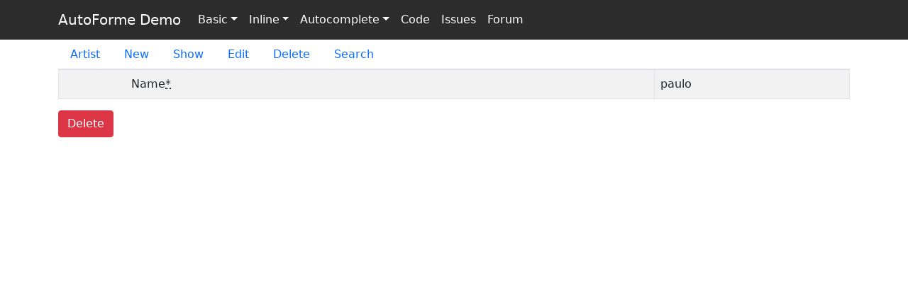

--- FILE ---
content_type: text/html
request_url: http://autoforme-demo.jeremyevans.net/inline/Artist/delete/254
body_size: 5206
content:
<!DOCTYPE html>
<html lang="en">
  <head>
    <meta charset="utf-8">
    <meta name="viewport" content="width=device-width, initial-scale=1">
    <title>AutoForme Demo - Artist - Delete</title>
    
    <link href="https://cdn.jsdelivr.net/npm/bootstrap@5.1.3/dist/css/bootstrap.min.css" rel="stylesheet" integrity="sha384-1BmE4kWBq78iYhFldvKuhfTAU6auU8tT94WrHftjDbrCEXSU1oBoqyl2QvZ6jIW3" crossorigin="anonymous">
    <link rel="stylesheet" type="text/css" href="/static/auto-complete.css" />
    <link rel="stylesheet" type="text/css" href="/static/application.css" />
    <link rel="icon" href="data:;base64,=">
  </head>
  
  <body>
    
    <nav class="navbar navbar-expand-lg">
      <div class="container">
        <a class="navbar-brand" href="/">AutoForme Demo</a>
        <button class="navbar-toggler" type="button" data-bs-toggle="collapse" data-bs-target="#navbar" aria-controls="navbar" aria-expanded="false" aria-label="Toggle navigation">
          <span class="navbar-toggler-icon"></span>
        </button>
        <div id="navbar" class="navbar-collapse collapse">
          <ul class="navbar-nav me-auto mb-2 mb-lg-0">
              <li class="nav-item dropdown">
                <a class="nav-link dropdown-toggle" href="#" id="navbar-dropdown-basic" role="button" data-bs-toggle="dropdown" aria-expanded="false">Basic</a>
                <ul class="dropdown-menu" aria-labelledby="navbar-dropdown-basic">
                  <li><a class="dropdown-item" href="/basic/Artist/browse">Artist</a></li>
                  <li><a class="dropdown-item" href="/basic/Album/browse">Album</a></li>
                  <li><a class="dropdown-item" href="/basic/Track/browse">Track</a></li>
                  <li><a class="dropdown-item" href="/basic/Tag/edit">Tag</a></li>
                </ul>
              </li>
              <li class="nav-item dropdown">
                <a class="nav-link dropdown-toggle" href="#" id="navbar-dropdown-inline" role="button" data-bs-toggle="dropdown" aria-expanded="false">Inline</a>
                <ul class="dropdown-menu" aria-labelledby="navbar-dropdown-inline">
                  <li><a class="dropdown-item" href="/inline/Artist/browse">Artist</a></li>
                  <li><a class="dropdown-item" href="/inline/Album/browse">Album</a></li>
                  <li><a class="dropdown-item" href="/inline/Track/browse">Track</a></li>
                  <li><a class="dropdown-item" href="/inline/Tag/edit">Tag</a></li>
                </ul>
              </li>
              <li class="nav-item dropdown">
                <a class="nav-link dropdown-toggle" href="#" id="navbar-dropdown-autocomplete" role="button" data-bs-toggle="dropdown" aria-expanded="false">Autocomplete</a>
                <ul class="dropdown-menu" aria-labelledby="navbar-dropdown-autocomplete">
                  <li><a class="dropdown-item" href="/autocomplete/Artist/browse">Artist</a></li>
                  <li><a class="dropdown-item" href="/autocomplete/Album/browse">Album</a></li>
                  <li><a class="dropdown-item" href="/autocomplete/Track/browse">Track</a></li>
                  <li><a class="dropdown-item" href="/autocomplete/Tag/edit">Tag</a></li>
                </ul>
              </li>
            <li class="nav-item"><a class="nav-link" href="https://github.com/jeremyevans/autoforme">Code</a></li>
            <li class="nav-item"><a class="nav-link" href="https://github.com/jeremyevans/autoforme/issues">Issues</a></li>
            <li class="nav-item"><a class="nav-link" href="https://github.com/jeremyevans/autoforme/discussions">Forum</a></li>
          </ul>
          
        </div>
      </div>
    </nav>
    
    <div class="container">
      <ul class="nav nav-tabs"><li class="nav-item "><a class="nav-link" href="/inline/Artist/browse">Artist</a></li><li class="nav-item "><a class="nav-link" href="/inline/Artist/new">New</a></li><li class="nav-item "><a class="nav-link" href="/inline/Artist/show">Show</a></li><li class="nav-item "><a class="nav-link" href="/inline/Artist/edit">Edit</a></li><li class="nav-item active"><a class="nav-link" href="/inline/Artist/delete">Delete</a></li><li class="nav-item "><a class="nav-link" href="/inline/Artist/search">Search</a></li></ul><div id='autoforme_content' data-url='/inline/Artist/'><table class="table table-bordered table-striped"><tr class="string required"><td><label class="label-before" for="auto_forme_demo/artist_name">Name<abbr title="required">*</abbr></label></td><td><span class="readonly-text">paulo</span></td></tr></table><form action="/inline/Artist/destroy/254" method="post"><input name="_csrf" type="hidden" value="kNHlbvomB2JAYAPfgF53W4EVStOu7x2B9bMYCZIwTBFiy24SRm1TliSm7ZNSakipgn7AOGSjuCAt8xRKJOPS"><div><input class="btn btn-danger" type="submit" value="Delete"></div></form></div>
    </div>
    <script src="https://cdn.jsdelivr.net/npm/bootstrap@5.1.3/dist/js/bootstrap.min.js" integrity="sha384-QJHtvGhmr9XOIpI6YVutG+2QOK9T+ZnN4kzFN1RtK3zEFEIsxhlmWl5/YESvpZ13" crossorigin="anonymous"></script>
    <script type="text/javascript" src="/static/auto-complete.min.js"></script>
    <script type="text/javascript" src="/autoforme.js"></script>
  </body>
</html>


--- FILE ---
content_type: text/css
request_url: http://autoforme-demo.jeremyevans.net/static/application.css
body_size: 1412
content:
table caption {
  text-align: left;
  font-size: 24px;
  padding: 5px;
}
input, textarea, select { width: auto; }
.inline_mtm_add_associations form,
.inline_mtm_add_associations div,
.inline_mtm_remove_associations form,
.inline_mtm_remove_associations div,
.inline_mtm_remove_associations input.btn {display: inline; margin: 5px;}

#autoforme_content label, #autoforme_content span.label {display: inline-block; min-width: 150px; text-align:right; margin-right: 20px;}
#autoforme_content label.option {display: inline; min-width: 0px; text-align:left; margin-right: 0px;}
span.error_message {color: red; }
input.error, select.error, textarea.error {border-color: red; }

.navbar,
.navbar .dropdown-menu, .dropdown-menu li a:hover {
  background-color: #2c2c2c;
}

.navbar,
.navbar .navbar-brand,
.navbar .navbar-nav > li > a,
.navbar .navbar-nav .open .dropdown-menu > li > a,
.navbar .navbar-brand:hover,
.navbar .navbar-nav > li > a:hover,
.navbar .navbar-nav .open .dropdown-menu > li > a:hover,
.navbar .navbar-brand:visited,
.navbar .navbar-nav > li > a:visited,
.navbar .navbar-nav .open .dropdown-menu > li > a:visited,
a.dropdown-item,
a.dropdown-item:hover,
a.dropdown-item:visited
{
  color: white;
}

.navbar .navbar-brand:hover,
.navbar .navbar-nav > li > a:hover,
.navbar .navbar-nav .open .dropdown-menu > li > a:hover,
a.dropdown-item:hover {
  text-decoration: underline;
}

a.dropdown-item {
}


--- FILE ---
content_type: text/javascript
request_url: http://autoforme-demo.jeremyevans.net/autoforme.js
body_size: 4267
content:
(function() {
  var autoforme = document.querySelector('#autoforme_content');
  if (!autoforme) {
    return;
  }
  var base_url = autoforme.getAttribute('data-url');
  var xhr_headers = {'X-Requested-With': 'XMLHttpRequest'};

  function autoforme_fix_autocomplete(form) {
    form.querySelectorAll('.autoforme_autocomplete').forEach((e) => {
      e.value = e.value.split(' - ', 2)[0];
    });
  }

  function autoforme_setup_autocomplete(content) {
    content.querySelectorAll('.autoforme_autocomplete').forEach((e) => {
      var column = e.getAttribute('data-column');
      var exclude = e.getAttribute('data-exclude');
      var url = base_url + 'autocomplete';
      if (column) {
        url += '/' + column;
      }
      url += '?type=' + e.getAttribute('data-type');
      if (exclude) {
        url += '&exclude=' + exclude;
      }

      new autoComplete({
        selector: '[id="'+e.getAttribute("id")+'"]',
        source: function(term, suggest) {
          fetch((url + '&q=' + term), {headers: xhr_headers}).
            then(function(response) {
              return response.text();
            }).
            then(function(body) {
              suggest(body.split("\n"));
            });
        }
      });
    });
  }

  autoforme_setup_autocomplete(autoforme);

  autoforme.querySelectorAll("form").forEach((form) => {
    form.addEventListener('submit', function(){
      autoforme_fix_autocomplete(form);
    }, {passive: true});
  });

  var lazy_load_association_links = autoforme.querySelector('#lazy_load_association_links');
  if (lazy_load_association_links) {
    load_association_links = function(e) {
      e.preventDefault();
      lazy_load_association_links.removeEventListener('click', load_association_links);

      var url = base_url + "association_links/" + load_association_links.getAttribute('data-object') + "?type=" + load_association_links.getAttribute('data-type');
      fetch(url, {headers: xhr_headers}).
        then(function(response) {
          return response.text();
        }).
        then(function(body) {
          lazy_load_association_links.innerHTML = body;
          autoforme_setup_autocomplete(lazy_load_association_links);
        });
    };
    lazy_load_association_links.addEventListener('click', load_association_links);
  }

  setup_remove_hooks = function() {
    autoforme.querySelectorAll('.inline_mtm_remove_associations form.mtm_remove_associations').forEach((form) => {
      if (form.remove_hook_setup) {return;}
      form.remove_hook_setup = true;

      form.addEventListener('submit', function(e){
        fetch(form.action, {method: 'post', body: new FormData(form), headers: xhr_headers}).
          then(function(response) {
            return response.text();
          }).
          then(function(body) {
            document.querySelector(form.getAttribute('data-add')).insertAdjacentHTML('beforeend', body);
            form.parentElement.remove();
          });
        e.preventDefault();
      });
    });
  };
  setup_remove_hooks();

  autoforme.querySelectorAll('.mtm_add_associations').forEach((form) => {
    form.addEventListener('submit', function(e){
      var form_ac = form.querySelector('.autoforme_autocomplete');
      if (!form_ac) {
        var select = form.querySelector('select');

        fetch(form.action, {method: 'post', body: new FormData(form), headers: xhr_headers}).
          then(function(response) {
            return response.text();
          }).
          then(function(body) {
            select.remove(select.selectedIndex);
            select.selectedIndex = 0;
            document.querySelector(form.getAttribute('data-remove')).insertAdjacentHTML('beforeend', body);
            setup_remove_hooks();
          });
      } else {
        autoforme_fix_autocomplete(form);

        fetch(form.action, {method: 'post', body: new FormData(form), headers: xhr_headers}).
          then(function(response) {
            return response.text();
          }).
          then(function(body) {
            form_ac.value = '';
            document.querySelector(form.getAttribute('data-remove')).insertAdjacentHTML('beforeend', body);
            setup_remove_hooks();
          });
      }
      e.preventDefault();
    });
  });
})();
